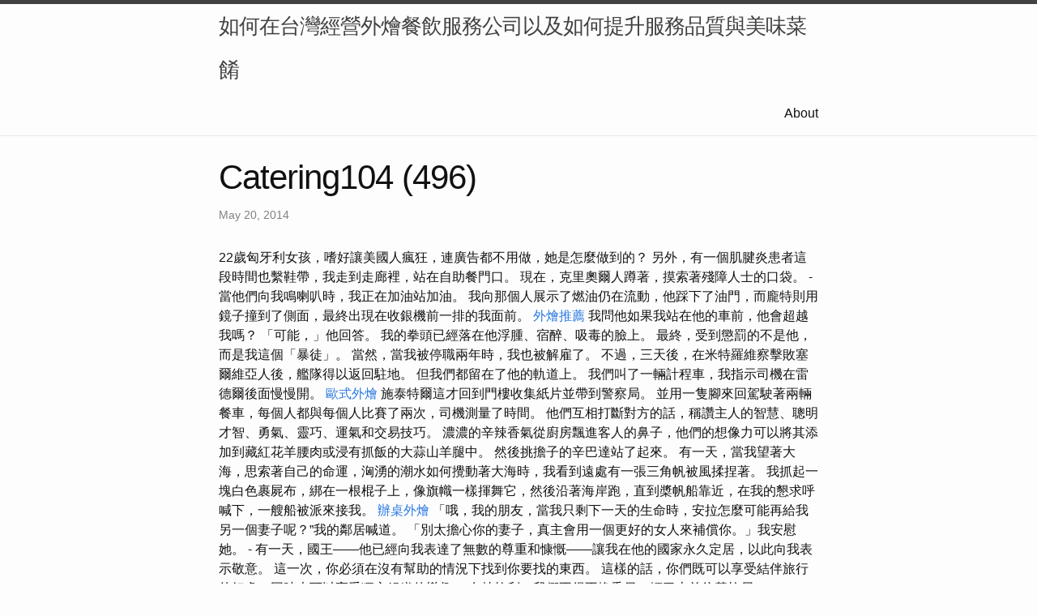

--- FILE ---
content_type: text/html
request_url: http://catering104.s3-website-us-west-2.amazonaws.com/research/catering104-(496).html
body_size: 17089
content:
<!DOCTYPE html>
<html lang="en"><head>
  <meta charset="utf-8">
  <meta http-equiv="X-UA-Compatible" content="IE=edge">
  <meta name="viewport" content="width=device-width, initial-scale=1"><!-- Begin Jekyll SEO tag v2.8.0 -->
<title>Catering104 (496) | 如何在台灣經營外燴餐飲服務公司以及如何提升服務品質與美味菜餚</title>
<meta name="generator" content="Jekyll v4.3.1" />
<meta property="og:title" content="Catering104 (496)" />
<meta property="og:locale" content="en_US" />
<meta name="description" content="22歲匈牙利女孩，嗜好讓美國人瘋狂，連廣告都不用做，她是怎麼做到的？" />
<meta property="og:description" content="22歲匈牙利女孩，嗜好讓美國人瘋狂，連廣告都不用做，她是怎麼做到的？" />
<link rel="canonical" href="http://localhost:4000/research/catering104-(496).html" />
<meta property="og:url" content="http://localhost:4000/research/catering104-(496).html" />
<meta property="og:site_name" content="如何在台灣經營外燴餐飲服務公司以及如何提升服務品質與美味菜餚" />
<meta property="og:type" content="article" />
<meta property="article:published_time" content="2014-05-20T00:00:00+08:00" />
<meta name="twitter:card" content="summary" />
<meta property="twitter:title" content="Catering104 (496)" />
<script type="application/ld+json">
{"@context":"https://schema.org","@type":"BlogPosting","dateModified":"2014-05-20T00:00:00+08:00","datePublished":"2014-05-20T00:00:00+08:00","description":"22歲匈牙利女孩，嗜好讓美國人瘋狂，連廣告都不用做，她是怎麼做到的？","headline":"Catering104 (496)","mainEntityOfPage":{"@type":"WebPage","@id":"http://localhost:4000/research/catering104-(496).html"},"url":"http://localhost:4000/research/catering104-(496).html"}</script>
<!-- End Jekyll SEO tag -->
<link rel="stylesheet" href="/assets/main.css"><link type="application/atom+xml" rel="alternate" href="http://localhost:4000/feed.xml" title="如何在台灣經營外燴餐飲服務公司以及如何提升服務品質與美味菜餚" /></head>
<body><header class="site-header" role="banner">

  <div class="wrapper"><a class="site-title" rel="author" href="/">如何在台灣經營外燴餐飲服務公司以及如何提升服務品質與美味菜餚</a><nav class="site-nav">
        <input type="checkbox" id="nav-trigger" class="nav-trigger" />
        <label for="nav-trigger">
          <span class="menu-icon">
            <svg viewBox="0 0 18 15" width="18px" height="15px">
              <path d="M18,1.484c0,0.82-0.665,1.484-1.484,1.484H1.484C0.665,2.969,0,2.304,0,1.484l0,0C0,0.665,0.665,0,1.484,0 h15.032C17.335,0,18,0.665,18,1.484L18,1.484z M18,7.516C18,8.335,17.335,9,16.516,9H1.484C0.665,9,0,8.335,0,7.516l0,0 c0-0.82,0.665-1.484,1.484-1.484h15.032C17.335,6.031,18,6.696,18,7.516L18,7.516z M18,13.516C18,14.335,17.335,15,16.516,15H1.484 C0.665,15,0,14.335,0,13.516l0,0c0-0.82,0.665-1.483,1.484-1.483h15.032C17.335,12.031,18,12.695,18,13.516L18,13.516z"/>
            </svg>
          </span>
        </label>

        <div class="trigger"><a class="page-link" href="/about/">About</a></div>
      </nav></div>
</header>
<main class="page-content" aria-label="Content">
      <div class="wrapper">
        <article class="post h-entry" itemscope itemtype="http://schema.org/BlogPosting">

  <header class="post-header">
    <h1 class="post-title p-name" itemprop="name headline">Catering104 (496)</h1>
    <p class="post-meta">
      <time class="dt-published" datetime="2014-05-20T00:00:00+08:00" itemprop="datePublished">May 20, 2014
      </time></p>
  </header>

  <div class="post-content e-content" itemprop="articleBody">
    22歲匈牙利女孩，嗜好讓美國人瘋狂，連廣告都不用做，她是怎麼做到的？

另外，有一個肌腱炎患者這段時間也繫鞋帶，我走到走廊裡，站在自助餐門口。 現在，克里奧爾人蹲著，摸索著殘障人士的口袋。 - 當他們向我鳴喇叭時，我正在加油站加油。 我向那個人展示了燃油仍在流動，他踩下了油門，而龐特則用鏡子撞到了側面，最終出現在收銀機前一排的我面前。 <a href="https://deliciousguides.wordpress.com/2023/10/12/7/">外燴推薦</a> 我問他如果我站在他的車前，他會超越我嗎？ 「可能，」他回答。 我的拳頭已經落在他浮腫、宿醉、吸毒的臉上。 最終，受到懲罰的不是他，而是我這個「暴徒」。 當然，當我被停職兩年時，我也被解雇了。

不過，三天後，在米特羅維察擊敗塞爾維亞人後，艦隊得以返回駐地。 但我們都留在了他的軌道上。 我們叫了一輛計程車，我指示司機在雷德爾後面慢慢開。 <a href="https://thejoyoftaste.pixnet.net/blog/post/113860915">歐式外燴</a> 施泰特爾這才回到門樓收集紙片並帶到警察局。 並用一隻腳來回駕駛著兩輛餐車，每個人都與每個人比賽了兩次，司機測量了時間。

他們互相打斷對方的話，稱讚主人的智慧、聰明才智、勇氣、靈巧、運氣和交易技巧。 濃濃的辛辣香氣從廚房飄進客人的鼻子，他們的想像力可以將其添加到藏紅花羊腰肉或浸有抓飯的大蒜山羊腿中。 然後挑擔子的辛巴達站了起來。 有一天，當我望著大海，思索著自己的命運，洶湧的潮水如何攪動著大海時，我看到遠處有一張三角帆被風揉捏著。 我抓起一塊白色裹屍布，綁在一根棍子上，像旗幟一樣揮舞它，然後沿著海岸跑，直到槳帆船靠近，在我的懇求呼喊下，一艘船被派來接我。 <a href="https://thebuffet.pixnet.net/blog/post/106329442">辦桌外燴</a> 「哦，我的朋友，當我只剩下一天的生命時，安拉怎麼可能再給我另一個妻子呢？”我的鄰居喊道。 「別太擔心你的妻子，真主會用一個更好的女人來補償你。」我安慰她。 - 有一天，國王——他已經向我表達了無數的尊重和慷慨——讓我在他的國家永久定居，以此向我表示敬意。

這一次，你必須在沒有幫助的情況下找到你要找的東西。 這樣的話，你們既可以享受結伴旅行的好處，同時也可以享受獨立組織的樂趣。 在特拉利，我們不得不換乘另一輛巴士前往基拉尼。 <a href="https://medium.com/@guvmbl957286139/7-40839f58e29e">BUFFET外燴</a> 天氣冷了，我就溜達到咖啡攤買了咖啡以外的東西 一個奇怪又非常美味的餅乾。 它被稱為司康餅，所以像司康餅 是的，但是香草和

什麼 - 他還說過 素食主義者，屬於某個冥想團體或其他團體（托馬 讓我想起他的冬眠計劃，我相信他們會很好地理解彼此。 關於獨自旅行，我們一致認為  剛開始找工作的時候， 我想過如果我和佐利一起來會是什麼樣子，然後發現 兩天之內我就會發瘋，我們就會和一千人戰鬥。

我們正就費用問題爭論不休——因為我們事先沒有達成一致——禮賓官出現了。  他是個矮個子，胖胖的，臉色紅潤，滿頭大汗。 - 哦，部門主管先生，您真的可以看到我們的工作量。 我們還在等待一群人，德國人隨時可能到達，但女主人卻不見蹤影。 <a href="https://development-chowder.blogspot.com/2023/07/blog-post_31.html">中式外燴</a> 這就是為什麼我的匈牙利語如此奇特，我甚至不知道我的頭在哪裡。 當燉菜端上來的時候，我從它的顏色和下巴的紋理就已經可以看出，裡面的所有東西都比要求的量要少，當然除了鹽。 我向服務員出示了我的身份證並品嚐了食物。

並再次娛樂... 當 JP 在家愛國地慶祝 7 月 14 日時，我到達了 這樣我休息日不只是看 DVD 而是去旅行 MTV上有音樂錄影帶裡的食物太多了，還排在第四  弗雷澤總是開著 MTV，除非 足球比賽，這樣我就可以向大家展示這是我最喜歡的 我希望有一天能參加一次。 在 21 世紀，非接觸式送貨上門是不可能的。

我笑了，那時我已經體驗過都柏林了 它的獨特之處在於經常可以在街上找到錢。 一兩分錢，（我也是 我撿到了，彼得說他也撿到了）但有時會有更大的收穫 還有，二十便士，甚至有時 「賺錢」意味著有條不紊  街道，（格拉夫頓街特別好，因為它們集中在那裡 <a href="https://cultural-respect-in-culinary-feasts.blogspot.com/2023/07/blog-post_25.html">戶外婚禮</a> 必須注意比敵人更快。 按門鈴，清掃街道，掃垃圾，拖地， 他嗅著路上的一切，包括金錢。 五十便士，幾乎就在旅館前面的人行道上──它被卡在那裡了。 帶上螺絲刀，我們會打開它，但後來我們忘了它。

去烏克蘭過除夕夜，我立即同意並從那時起 我很遺憾事實並非如此 我真的很看看我去什麼樣的餐廳吃飯。 我和家人去史東之前也是這樣。 我不喜歡韃靼牛排是預先混合的，因為我們的口味不同。 儘管如此，這仍然是一個巨大的失望，因為廚師給我們的餐桌上送了一道味道非常精緻的開胃菜。 其他菜餚也很有廚師的特色，因為牛肝菌奶油湯和石土豆也非常美味。 <a href="https://www.tumblr.com/happinessontheplate/730327329027555328/10?source=share">外燴廚房</a> 也許你可以更大膽地用鹽，但我們並不都是一樣的，它符合當今時尚的低鹽飲食。 我敢向任何人推薦適合性價比的食物消費。 在Szép Ilona，值得點一份混合沙拉，因為在這裡你真正得到的是頭沙拉，而不是一些切碎的艾斯伯格產品。

拉約什成為匈牙利第一任負責任部會的負責人，他的政府包括塞切尼、厄特沃什、迪克或科蘇特等傑出人物。 一切都很順利，匈牙利開始了獨立的國家生活，皇帝甚至將匈牙利軍團置於匈牙利戰爭部長的指揮之下。 在因斯布魯克，路易設法讓統治者派出正在反叛甚至反抗匈牙利的耶拉契奇。 眾所周知，王位繼承人費倫茨·卡羅利和他的妻子佐索菲亞以熱烈慶祝的方式受到了侮辱，但佩斯的每個人都在慶祝。 <a href="https://catering-taiwan1003.blogspot.com/2023/07/blog-post_92.html">外燴廚房</a> 認為這只是一個微不足道的奸詐陰謀。 公民代表選舉於夏季舉行。 然後突然變得很清楚，匈牙利法律的很大一部分必須改變，因為它們違反了實用制裁。 耶拉契奇隨後在讚賞的話語下恢復了職務，但同時匈牙利政府也失去了君主的信任。 – 你的拐杖比賽很有趣！ - 被分配到醫務室的阿爾明建議每個人腋下夾著拐杖，沿著走廊賽跑。 次塞克少校下次檢查時，他睜大眼睛發現了油氈上的拐杖痕跡。

此時裡肌肉已經泡在水裡了，但裡面的東西還沒準備好。 安德烈決定用倉庫裡能找到的任何東西來製作湯，於是將兩百個罐裝肝臟和同樣數量的裝在塑膠袋裡的麵包片放入熱水中。 安德烈只是攪拌了一下，加了一點鹽，然後愉快地量了一下。 但他並沒有吃，只是從盒子裡挖出了肝臟。 單身派對後的第二天，我必須去鄉下旅行。 當然，這不是我半夜回家的原因，而是應妻子的要求。  我不明白他為什麼堅持這樣，因為我們每天晚上都在一起，我總是帶他去見朋友，但單身派對上沒有女人的地方，他真的可以理解這一點。  他明白了——然後一滴淚水開始在他的眼角顫抖——但至少我應該在午夜之前回家。 但在主人（他的船員的最後權利）允許之前你不能來，這違背了我的意願。 那一刻，淚水奪眶而出，順著她的臉龐滾落下來。 我的妻子漸行漸遠。

或者，一棵被暴風雨撕裂的老核桃樹，當它的活樹枝分成兩半時，會聽到它的痛苦。 自從執行死刑以來，尤什塔克·蘇揚斯基每天醒來的聲音都是他折斷的頸椎發出的嘎吱聲，緊接著就是從骨髓中撕扯出生命最後絕望而徒勞的尖叫聲。 但卡洛琳娜不只一次告訴拉霍斯，耶拉西奇是球場上的主力。 維也納在他身後，他的陰謀、他的叛逆都已化為塵埃。 統治者親自向您和整個匈牙利宣戰。 <a href="https://sites.google.com/view/flavor-explorers/10">西式外燴</a> 為了換取你的忠誠，哈布斯堡家族背叛了你。 你分散了耶拉西奇的注意力，現在他派他和溫蒂施格拉茨一起對抗你。 不要討價還價，因為他們會踐踏你，寧可與他們戰鬥至死，你也能贏。 古董商無法從西西弗斯的神話中得出任何有用的商業結論，所以他忘記了。 然而，隨著時間的推移，他與男爵建立了良好的關係，因為罪犯為了獲得足夠的份額，承諾收取克拉利克先生過期的高利貸。

他是一個我完全信任的人，我認為他是一個多才多藝的人 我可以依靠他（不是像睡在他的房間裡那樣， 我也跳了起來，但更多的是因為他的友誼、建議和笑話。 那一天的重生就結束了。 當然這只是一場夢。 當挑擔者辛巴達醒來時，日出將相互倚靠的房屋牆壁和沙漠的沙子塗上顏色，將城市包圍著無邊無際的大海，藏紅花。 <a href="https://worldtableadventures.wordpress.com/2023/11/09/2/">桃園外燴</a> 男人頭暈目眩，耳朵嗡嗡作響。 他起身，一拐一拐地走到井邊納涼。 他靠在略帶皺紋的鏡子前，開始審視自己的臉。
  </div><a class="u-url" href="/research/catering104-(496).html" hidden></a>
</article>

      </div>
    </main><footer class="site-footer h-card">
  <data class="u-url" href="/"></data>

  <div class="wrapper">

    <h2 class="footer-heading">如何在台灣經營外燴餐飲服務公司以及如何提升服務品質與美味菜餚</h2>

    <div class="footer-col-wrapper">
      <div class="footer-col footer-col-1">
        <ul class="contact-list">
          <li class="p-name">如何在台灣經營外燴餐飲服務公司以及如何提升服務品質與美味菜餚</li></ul>
      </div>

      <div class="footer-col footer-col-2"><ul class="social-media-list"></ul>
</div>

      <div class="footer-col footer-col-3">
        <p>在台灣經營外燴餐飲服務公司是一個充滿挑戰和機會的行業，成功的關鍵在於提供卓越的服務品質和美味的菜餚。以下是一些建議，旨在協助創業者在這競爭激烈的市場中脫穎而出。
營運策略與市場分析 市場研究： 在開始之前，進行深入的市場研究是至關重要的。了解當地市場的需求，目標客戶的口味偏好，以及競爭對手的優勢和劣勢，有助於制定更有針對性的營運策略。
定位與特色： 訂立清晰的經營定位和特色，例如強調傳統台灣風味、提供特殊飲食需求的選擇或注重有機食材，以吸引目標客戶群。
合作夥伴關係： 建立穩固的供應商和合作夥伴關係，確保能夠取得新鮮、高品質的食材，同時維持穩定的價格和供應穩定性。
服務品質提升 專業團隊： 招募經驗豐富、充滿熱情的廚師和服務人員。提供定期培訓，確保團隊掌握最新的烹飪技術和服務標準，以提供一致高水準的服務。
客製化服務： 積極聆聽客戶需求，提供客製化的方案。無論是活動主題、菜單還是場地佈置，都應能根據客戶的特殊要求進行調整。
品質控制： 嚴格的品質控制流程是確保食品品質的重要一環。建立標準化的食材採購、儲存和處理流程，確保每一道菜都符合高標準。
即時反饋： 主動收集客戶的意見和建議，並即時做出回應。透過社交媒體、網站評論等渠道建立反饋機制，這不僅有助於改進問題，還能提升客戶滿意度。
菜餚創新與營養價值 創新菜單： 持續推陳出新的菜單，結合當地飲食趨勢和國際風格。考慮引進特色菜品，以吸引更廣泛的客戶群。
營養價值： 設計健康且營養豐富的菜單。越來越多的人注重飲食健康，提供低卡路里、低鈉、高膳食纖維的選擇，將會贏得顧客的青睞。
本地食材： 強調使用當地新鮮的食材，既能支持當地農業，又能確保食材的新鮮度和可追溯性。
行銷與推廣 社交媒體行銷： 利用社交媒體平台積極宣傳公司形象、分享新菜品和活動，與潛在客戶互動，建立品牌忠誠度。
口碑營造： 提供優質的服務和美味的菜餚，獲得顧客的口碑支持。積極參與食評活動，提升公司在業內的知名度。
折扣和促銷活動： 定期舉辦折扣和促銷活動，吸引新客戶，同時通過會員制度或回饋計畫提升現有客戶的忠誠度。</p>
      </div>
    </div>

  </div>

</footer>
</body>

</html>
